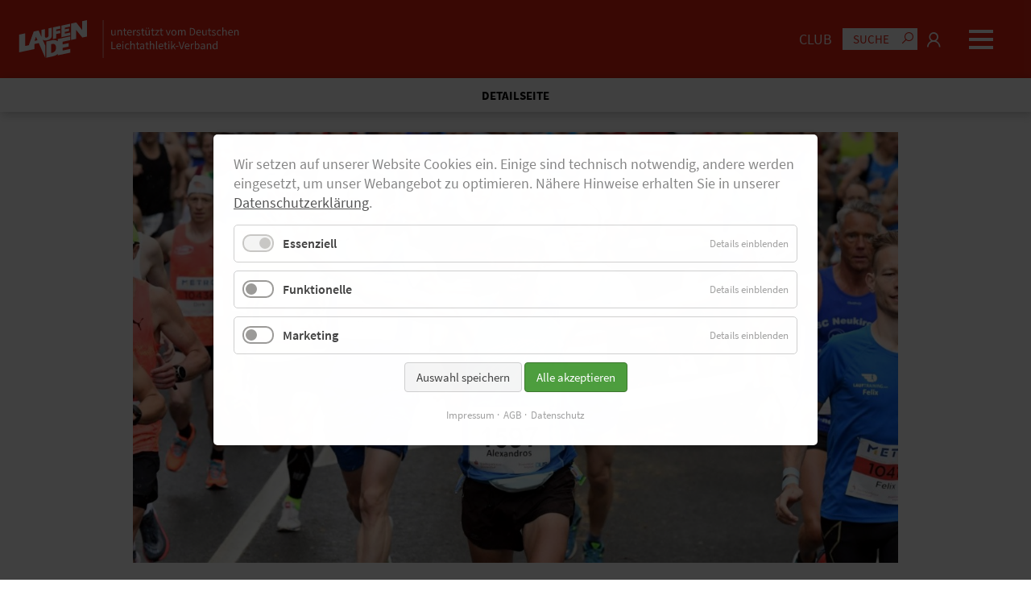

--- FILE ---
content_type: text/html; charset=utf-8
request_url: https://www.laufen.de/d/limit-erreicht-halbmarathon-beim-d%C3%BCsseldorf-marathon-ausgebucht
body_size: 13827
content:
<!DOCTYPE html>
<html lang="de">
<head>
<meta charset="utf-8">
<title>Limit erreicht: Halbmarathon beim Düsseldorf Marathon ausgebucht - Laufen.de</title>
<base href="https://www.laufen.de/">
<meta name="robots" content="index,follow">
<meta name="description" content="Nichts geht mehr. Die neue Halbmarathon-Distanz beim METRO Marathon Düsseldorf am 28. April ist knapp einen Monat vor der Veranstaltung mit 4.000 Teilnehmern ausgebucht. Inklusive der Marathon-Einzelstarter sowie der Staffeln erwartet der Veranstalter rund 20.000 Teilnehmer in der City.">
<meta name="generator" content="Contao Open Source CMS">
<meta name="viewport" content="width=device-width,initial-scale=1.0">
<meta property="og:type" content="article" /><meta property="og:image" content="https://www.laufen.de/files/laufen.de/content/images/005_fotos_honorarfrei/honorarfrei_events/2019_03_27_METRO Marathon Düsseldorf.jpg" /><meta property="og:title" content="Limit erreicht: Halbmarathon beim Düsseldorf Marathon ausgebucht" /><meta property="og:description" content="Nichts geht mehr. Die neue Halbmarathon-Distanz beim METRO Marathon Düsseldorf am 28. April ist knapp einen Monat vor der Veranstaltung mit 4.000 Teilnehmern ausgebucht. Inklusive der Marathon-Einzelstarter sowie der Staffeln erwartet der Veranstalter rund 20.000 Teilnehmer in der City." /><style>header,footer,nav,section,aside,main,article,figure,figcaption{display:block}body,div,h1,h2,h3,h4,h5,h6,p,blockquote,pre,code,ol,ul,li,dl,dt,dd,figure,table,th,td,form,fieldset,legend,input,textarea{margin:0;padding:0}table{border-spacing:0;border-collapse:collapse}caption,th,td{text-align:left;text-align:start;vertical-align:top}abbr,acronym{font-variant:normal;cursor:help}blockquote,q{quotes:none}fieldset,img,iframe{border:0}ul{list-style-type:none}sup{vertical-align:text-top}sub{vertical-align:text-bottom}del{text-decoration:line-through}ins{text-decoration:none}input,button,textarea,select{font-family:inherit;font-size:99%;font-weight:inherit}pre,code{font-family:Monaco,monospace}table{font-size:inherit}strong,caption,th{font-weight:700}.h1,h1{font-family:"Lora",Helvetica,sans-serif;font-family:"Lora",Helvetica,sans-serif;font-weight:700;font-style:inherit;letter-spacing:normal;text-transform:none;font-size:2rem;line-height:2.4rem;margin-bottom:12.5px;-ms-hyphens:auto;-moz-hyphens:auto;-webkit-hyphens:auto;hyphens:auto;hyphens:auto;word-wrap:break-word;word-wrap:break-word;white-space:normal;white-space:normal}.h2,h2{font-family:"Lora",Helvetica,sans-serif;font-family:"Lora",Helvetica,sans-serif;font-weight:700;font-style:inherit;letter-spacing:normal;text-transform:none;font-size:1.8rem;line-height:2.2rem;margin-bottom:12.5px;-ms-hyphens:auto;-moz-hyphens:auto;-webkit-hyphens:auto;hyphens:auto;hyphens:auto;word-wrap:break-word;word-wrap:break-word;white-space:normal;white-space:normal}.h3,h3{font-family:"Source Sans Pro",Helvetica,sans-serif;font-family:"Source Sans Pro",Helvetica,sans-serif;font-weight:700;font-style:inherit;letter-spacing:normal;text-transform:none;font-size:1.6rem;line-height:2rem;margin-bottom:12.5px;-ms-hyphens:auto;-moz-hyphens:auto;-webkit-hyphens:auto;hyphens:auto;hyphens:auto;word-wrap:break-word;word-wrap:break-word;white-space:normal;white-space:normal}.h4,h4{font-family:"Source Sans Pro",Helvetica,sans-serif;font-family:"Source Sans Pro",Helvetica,sans-serif;font-weight:400;font-style:inherit;letter-spacing:normal;text-transform:none;font-size:1.4rem;line-height:1.8rem;margin-bottom:12.5px;-ms-hyphens:auto;-moz-hyphens:auto;-webkit-hyphens:auto;hyphens:auto;hyphens:auto;word-wrap:break-word;word-wrap:break-word;white-space:normal;white-space:normal}.h5,h5{font-family:"Source Sans Pro",Helvetica,sans-serif;font-family:"Source Sans Pro",Helvetica,sans-serif;font-weight:700;font-style:inherit;letter-spacing:normal;text-transform:uppercase;font-size:1.25rem;line-height:1.75rem;margin-bottom:12.5px;-ms-hyphens:auto;-moz-hyphens:auto;-webkit-hyphens:auto;hyphens:auto;hyphens:auto;word-wrap:break-word;word-wrap:break-word;white-space:normal;white-space:normal}.h6,h6{font-family:"Source Sans Pro",Helvetica,sans-serif;font-family:"Source Sans Pro",Helvetica,sans-serif;font-weight:400;font-style:inherit;letter-spacing:normal;text-transform:none;font-size:22.2222px;line-height:22.2222px;margin-bottom:12.5px;-ms-hyphens:auto;-moz-hyphens:auto;-webkit-hyphens:auto;hyphens:auto;hyphens:auto;word-wrap:break-word;word-wrap:break-word;white-space:normal;white-space:normal}@media screen and (min-width:600px){.h1,h1{font-family:"Lora",Helvetica,sans-serif;font-size:2.5rem;line-height:2.9rem;margin-bottom:18.75px}.h2,h2{font-family:"Lora",Helvetica,sans-serif;font-size:1.8rem;line-height:2.2rem;margin-bottom:18.75px}.h3,h3{font-family:"Source Sans Pro",Helvetica,sans-serif;font-size:1.7rem;line-height:2.1rem;margin-bottom:18.75px}.h4,h4{font-family:"Source Sans Pro",Helvetica,sans-serif;font-size:1.4rem;line-height:1.8rem;margin-bottom:18.75px}.h5,h5{font-family:"Source Sans Pro",Helvetica,sans-serif;font-size:1.25rem;line-height:1.75rem;margin-bottom:18.75px}.h6,h6{font-family:"Source Sans Pro",Helvetica,sans-serif;font-size:22.2222px;line-height:22.2222px;margin-bottom:18.75px}}@media screen and (min-width:900px){.h1,h1{font-family:"Lora",Helvetica,sans-serif;font-size:3rem;line-height:3.4rem;margin-bottom:25px}.h2,h2{font-family:"Lora",Helvetica,sans-serif;font-size:2rem;line-height:2.4rem;margin-bottom:25px}.h3,h3{font-family:"Source Sans Pro",Helvetica,sans-serif;font-size:1.8rem;line-height:2.2rem;margin-bottom:25px}.h4,h4{font-family:"Source Sans Pro",Helvetica,sans-serif;font-size:1.4rem;line-height:1.8rem;margin-bottom:25px}.h5,h5{font-family:"Source Sans Pro",Helvetica,sans-serif;font-size:1.5rem;line-height:2rem;margin-bottom:25px}.h6,h6{font-family:"Source Sans Pro",Helvetica,sans-serif;font-size:22.2222px;line-height:22.2222px;margin-bottom:25px}}.normal,.text td,.text th,.text ul,.text ol,body,p{font-family:"Source Sans Pro",Helvetica,sans-serif;font-family:"Source Sans Pro",Helvetica,sans-serif;font-size:1.1rem;font-size:1rem;line-height:1.5rem;line-height:1.4rem;font-weight:400;font-style:inherit;letter-spacing:normal;text-transform:none;margin-bottom:12.5px}@media screen and (min-width:600px){.normal,.text td,.text th,.text ul,.text ol,body,p{font-family:"Source Sans Pro",Helvetica,sans-serif;font-size:1.1rem;line-height:1.5rem;margin-bottom:18.75px}}@media screen and (min-width:900px){.normal,.text td,.text th,.text ul,.text ol,body,p{font-family:"Source Sans Pro",Helvetica,sans-serif;font-size:1.1rem;line-height:1.5rem;margin-bottom:25px}}strong,b{font-weight:700}.btn,.btn-primary{display:inline-block;width:auto;box-sizing:border-box;padding:12.5px;font-weight:500;color:#fff;background-color:#e42313;text-decoration:none;border:1px solid #e42313;border-radius:5px;font-family:"Source Sans Pro",Helvetica,sans-serif;cursor:pointer}.btn:hover,.btn-primary:hover{color:#e42313;background-color:#fff;text-decoration:none;border:1px solid #e42313}.btn-secondary{display:inline-block;width:auto;box-sizing:border-box;padding:12.5px;font-weight:500;color:#e42313;background-color:#fff;text-decoration:none;border:1px solid #fff;border-radius:0;font-family:"Source Sans Pro",Helvetica,sans-serif;cursor:pointer}.btn-secondary:hover{color:#fff;background-color:#e42313;text-decoration:none;border:1px solid #fff}.padding_top_none{padding-top:0!important}.padding_bottom_none{padding-bottom:0!important}.margin_top_none{margin-top:0!important}.margin_top_small{margin-top:12.5px!important}.margin_top_medium{margin-top:37.5px!important}.margin_top_large{margin-top:75px!important}.margin_bottom_none{margin-bottom:0!important}.margin_bottom_small{margin-bottom:12.5px!important}.margin_bottom_medium{margin-bottom:75px!important}.margin_bottom_large{margin-bottom:75px!important}@media screen and (min-width:600px){.margin_top_small{margin-top:18.75px!important}.margin_top_medium{margin-top:56.25px!important}.margin_top_large{margin-top:112.5px!important}.margin_bottom_small{margin-bottom:18.75px!important}.margin_bottom_medium{margin-bottom:112.5px!important}.margin_bottom_large{margin-bottom:112.5px!important}}@media screen and (min-width:900px){.margin_top_small{margin-top:25px!important}.margin_top_medium{margin-top:75px!important}.margin_top_large{margin-top:150px!important}.margin_bottom_small{margin-bottom:25px!important}.margin_bottom_medium{margin-bottom:150px!important}.margin_bottom_large{margin-bottom:150px!important}}*[class*="ce_"] [class*=bg_] .wrap,*[class*="mod_"] [class*=bg_] .wrap{box-sizing:border-box;padding:25px!important}@media screen and (min-width:600px){*[class*="ce_"] [class*=bg_] .wrap,*[class*="mod_"] [class*=bg_] .wrap{padding:37.5px!important}}@media screen and (min-width:900px){*[class*="ce_"] [class*=bg_] .wrap,*[class*="mod_"] [class*=bg_] .wrap{padding:50px!important}}*[class*="ce_"] .bg_white .wrap,*[class*="mod_"] .bg_white .wrap{background-color:#fff;color:#000}*[class*="ce_"] .bg_grey .wrap,*[class*="mod_"] .bg_grey .wrap{color:#fff;background-color:#1e1e1e}*[class*="ce_"] .bg_lightgrey .wrap,*[class*="mod_"] .bg_lightgrey .wrap{color:#000;background-color:#d8d8d8}*[class*="ce_"] .bg_black .wrap,*[class*="mod_"] .bg_black .wrap{background-color:#000;color:#fff}*[class*="ce_"] .bg_primary .wrap,*[class*="mod_"] .bg_primary .wrap{background-color:#e42313;color:#fff}*[class*="ce_"] .bg_secondary .wrap,*[class*="mod_"] .bg_secondary .wrap{background-color:#fff;color:#e42313}*[class*="ce_"] .bg_success .wrap,*[class*="mod_"] .bg_success .wrap{background-color:#09ff00;color:#000}*[class*="ce_"] .bg_error .wrap,*[class*="mod_"] .bg_error .wrap{background-color:red;color:#000}.text_left{text-align:left}.text_center{text-align:center}.text_right{text-align:right}.text_justify{-ms-hyphens:auto;-moz-hyphens:auto;-webkit-hyphens:auto;hyphens:auto;text-align:justify}.text_small p{font-size:90%!important;line-height:120%!important}.headline,.subheadline{display:inline-block;-ms-flex-preferred-size:100%;flex-basis:100%;width:100%;max-width:100%;color:#000;box-sizing:border-box;word-wrap:break-word;overflow-wrap:break-word;-webkit-hyphens:auto;-moz-hyphens:auto;-ms-hyphens:auto;hyphens:auto}.headline:not(.noline),.subheadline:not(.noline){display:-ms-inline-flexbox;display:-webkit-inline-flex;display:inline-flex;-ms-flex-flow:row wrap;flex-flow:row wrap;-ms-flex-line-pack:center;align-content:center;-ms-flex-align:center;align-items:center}.headline:not(.noline):after,.subheadline:not(.noline):after{display:inline-block;content:" ";margin:12.5px;margin-right:0;height:3px;background-color:#000;-ms-flex-preferred-size:13%;flex-basis:13%;width:12%;max-width:100px;vertical-align:middle}.subheadline{font-size:50%;line-height:120%;color:#e42313;padding-bottom:0!important;text-transform:none}.subheadline:not(.noline):after{background-color:#e42313}.headline_primary .headline,.headline_primary .subheadline{color:#e42313!important}.text_primary{color:#e42313!important}.text_primary *{color:#e42313!important}.text_secondary{color:#fff!important}.text_secondary *{color:#fff!important}.text_white{color:#fff!important}.text_white *{color:#fff!important}.text_black{color:#000!important}.text_black *{color:#000!important}.video_container video,.video_container audio,.video_container iframe,.audio_container video,.audio_container audio,.audio_container iframe,.external_container video,.external_container audio,.external_container iframe{width:100%;height:auto;min-height:232px}.video_container .responsive,.audio_container .responsive,.external_container .responsive{position:relative;height:0;overflow:hidden;display:none!important}.video_container .responsive.show,.audio_container .responsive.show,.external_container .responsive.show{display:inline-block!important}.video_container .responsive iframe,.audio_container .responsive iframe,.external_container .responsive iframe{position:absolute;top:0;left:0;width:100%;height:100%}.video_container .responsive.ratio-169,.audio_container .responsive.ratio-169,.external_container .responsive.ratio-169{padding-bottom:56.25%}.video_container .responsive.ratio-1610,.audio_container .responsive.ratio-1610,.external_container .responsive.ratio-1610{padding-bottom:62.5%}.video_container .responsive.ratio-219,.audio_container .responsive.ratio-219,.external_container .responsive.ratio-219{padding-bottom:42.8571%}.video_container .responsive.ratio-43,.audio_container .responsive.ratio-43,.external_container .responsive.ratio-43{padding-bottom:75%}.video_container .responsive.ratio-32,.audio_container .responsive.ratio-32,.external_container .responsive.ratio-32{padding-bottom:66.6666%}.video_container .info,.audio_container .info,.external_container .info{display:none!important;position:relative;box-sizing:border-box;padding:12.5px;background-color:#d8d8d8;color:#000;z-index:99;font-size:inherit;line-height:120%;text-align:left;text-decoration:none!important}@media screen and (min-width:600px){.video_container .info,.audio_container .info,.external_container .info{padding:18.75px}}@media screen and (min-width:600px){.video_container .info,.audio_container .info,.external_container .info{padding:25px}}.video_container .info.show,.audio_container .info.show,.external_container .info.show{display:inline-block!important}.video_container .info .play,.audio_container .info .play,.external_container .info .play{display:inline-block;width:100%;text-align:center;margin-bottom:12.5px}.video_container:hover .play,.audio_container:hover .play,.external_container:hover .play{opacity:1}.text ul li,.text ol li{list-style-position:inside}.shadow1 .wrap,.shadow1 .btn .wrap,.shadow1 .btn-primary .wrap{-webkit-box-shadow:0 0 25px 0 rgb(0 0 0 / .15);-moz-box-shadow:0 0 25px 0 rgb(0 0 0 / .15);box-shadow:0 0 25px 0 rgb(0 0 0 / .15)}.shadow2 .wrap{-webkit-box-shadow:5px 5px 25px 0 rgb(0 0 0 / .25);-moz-box-shadow:5px 5px 25px 0 rgb(0 0 0 / .25);box-shadow:5px 5px 25px 0 rgb(0 0 0 / .25)}.full{-ms-flex-preferred-size:100%!important;flex-basis:100%!important;width:100%!important;max-width:100%!important;min-width:0;box-sizing:border-box!important;-ms-flex-item-align:start!important;align-self:flex-start!important}.one_half,.two_fourth{-ms-flex-preferred-size:50%;flex-basis:50%;width:50%;max-width:50%!important;min-width:0;box-sizing:border-box;-ms-flex-item-align:start;align-self:flex-start}.one_third,.two_sixth{-ms-flex-preferred-size:33.3333%;flex-basis:33.3333%;width:33.3333%;max-width:33.3333%!important;min-width:0;box-sizing:border-box;-ms-flex-item-align:start;align-self:flex-start}.two_third{-ms-flex-preferred-size:66.6666%;flex-basis:66.6666%;width:66.6666%;max-width:66.6666%!important;min-width:0;box-sizing:border-box;-ms-flex-item-align:start;align-self:flex-start}.one_fourth{-ms-flex-preferred-size:25%;flex-basis:25%;width:25%;max-width:25%!important;min-width:0;box-sizing:border-box;-ms-flex-item-align:start;align-self:flex-start}.three_fourth{-ms-flex-preferred-size:75%;flex-basis:75%;width:75%;max-width:75%!important;min-width:0;box-sizing:border-box;-ms-flex-item-align:start;align-self:flex-start}.one_fifth{-ms-flex-preferred-size:20%;flex-basis:20%;width:20%;max-width:20%!important;min-width:0;box-sizing:border-box;-ms-flex-item-align:start;align-self:flex-start}.two_fifth{-ms-flex-preferred-size:40%;flex-basis:40%;width:40%;max-width:40%!important;min-width:0;box-sizing:border-box;-ms-flex-item-align:start;align-self:flex-start}.three_fifth{-ms-flex-preferred-size:60%;flex-basis:60%;width:60%;max-width:60%!important;min-width:0;box-sizing:border-box;-ms-flex-item-align:start;align-self:flex-start}.four_fifth{-ms-flex-preferred-size:80%;flex-basis:80%;width:80%;max-width:80%!important;min-width:0;box-sizing:border-box;-ms-flex-item-align:start;align-self:flex-start}.one_sixth{-ms-flex-preferred-size:16.6666%;flex-basis:16.6666%;width:16.6666%;max-width:16.6666%!important;min-width:0;box-sizing:border-box;-ms-flex-item-align:start;align-self:flex-start}.sameheight{-ms-flex-item-align:stretch;align-self:stretch}.sameheight.align-center{-ms-flex-item-align:center;align-self:center}.valign_flex-end{-ms-flex-line-pack:end;align-content:flex-end}.valign_center{-ms-flex-line-pack:center;align-content:center}@media screen and (max-width:899px){.one_third,.two_sixth,.two_third,.one_fourth,.three_fourth,.one_sixth{-ms-flex-preferred-size:50%!important;flex-basis:50%!important;width:50%!important;max-width:50%!important;min-width:0;box-sizing:border-box!important;-ms-flex-item-align:start!important;align-self:flex-start!important}.one_fifth,.two_fifth,.three_fifth,.four_fifth{-ms-flex-preferred-size:100%!important;flex-basis:100%!important;width:100%!important;max-width:100%!important;min-width:0;box-sizing:border-box!important;-ms-flex-item-align:start!important;align-self:flex-start!important}.ce_spacer.one_third,.ce_spacer.two_sixth,.ce_spacer.two_third,.ce_spacer.one_fourth,.ce_spacer.three_fourth{display:none!important}body .full_tablet{-ms-flex-preferred-size:100%!important;flex-basis:100%!important;width:100%!important;max-width:100%!important;min-width:0;box-sizing:border-box!important;-ms-flex-item-align:start!important;align-self:flex-start!important}body .one_half_tablet,body .two_fourth_tablet{-ms-flex-preferred-size:50%!important;flex-basis:50%!important;width:50%!important;max-width:50%!important;min-width:0;box-sizing:border-box!important;-ms-flex-item-align:start!important;align-self:flex-start!important}body .one_third_tablet{-ms-flex-preferred-size:33.3333%!important;flex-basis:33.3333%!important;width:33.3333%!important;max-width:33.3333%!important;min-width:0;box-sizing:border-box!important;-ms-flex-item-align:start!important;align-self:flex-start!important}body .two_third_tablet{-ms-flex-preferred-size:66.6666%!important;flex-basis:66.6666%!important;width:66.6666%!important;max-width:66.6666%!important;min-width:0;box-sizing:border-box!important;-ms-flex-item-align:start!important;align-self:flex-start!important}body .one_fourth_tablet{-ms-flex-preferred-size:25%!important;flex-basis:25%!important;width:25%!important;max-width:25%!important;min-width:0;box-sizing:border-box!important;-ms-flex-item-align:start!important;align-self:flex-start!important}body .three_fourth_tablet{-ms-flex-preferred-size:75%!important;flex-basis:75%!important;width:75%!important;max-width:75%!important;min-width:0;box-sizing:border-box!important;-ms-flex-item-align:start!important;align-self:flex-start!important}}@media screen and (max-width:599px){.one_half,.two_fourth,.one_third,.two_sixth,.two_third,.one_fourth,.three_fourth{-ms-flex-preferred-size:100%!important;flex-basis:100%!important;width:100%!important;max-width:100%!important;min-width:0;box-sizing:border-box!important;-ms-flex-item-align:start!important;align-self:flex-start!important}.ce_spacer{display:none!important}body .full_mobile{-ms-flex-preferred-size:100%!important;flex-basis:100%!important;width:100%!important;max-width:100%!important;min-width:0;box-sizing:border-box!important;-ms-flex-item-align:start!important;align-self:flex-start!important}body .one_half_mobile{-ms-flex-preferred-size:50%!important;flex-basis:50%!important;width:50%!important;max-width:50%!important;min-width:0;box-sizing:border-box!important;-ms-flex-item-align:start!important;align-self:flex-start!important}body .one_third_mobile{-ms-flex-preferred-size:33.3333%!important;flex-basis:33.3333%!important;width:33.3333%!important;max-width:33.3333%!important;min-width:0;box-sizing:border-box!important;-ms-flex-item-align:start!important;align-self:flex-start!important}body .two_third_mobile{-ms-flex-preferred-size:66.6666%!important;flex-basis:66.6666%!important;width:66.6666%!important;max-width:66.6666%!important;min-width:0;box-sizing:border-box!important;-ms-flex-item-align:start!important;align-self:flex-start!important}}.invisible{display:none}html,body{background-color:#fff;color:#555;width:100%;height:100%;min-height:100%;padding:0;margin:0}body.noscroll{position:fixed;height:100%;overflow:hidden;-webkit-overflow-scrolling:auto}a{color:#555;text-decoration:underline;-webkit-transition:all .5s ease;transition:all .5s ease}a:hover{color:#000;text-decoration:underline}a:active{color:#000;text-decoration:underline}#wrapper{width:100%;min-height:100%;display:-ms-flexbox;display:-webkit-flex;display:flex;-ms-flex-flow:column;flex-flow:column;-ms-flex-pack:start;justify-content:flex-start;-ms-flex-align:stretch;align-items:stretch;-ms-flex-line-pack:stretch;align-content:stretch}_:-ms-fullscreen,:root #wrapper{display:inline-block}#header,#slideshow,#container,#bottom,#footer{display:inline-block}#header,#slideshow,#bottom,#footer{display:inline-block;min-width:1px;width:100%;max-width:100%;-ms-flex-preferred-size:auto;flex-basis:auto;text-align:center}#header .inside,#slideshow .inside,#bottom .inside,#footer .inside{display:-ms-inline-flexbox;display:-webkit-inline-flex;display:inline-flex;-ms-flex-flow:row wrap;flex-flow:row wrap;width:100%;height:auto;margin:0 auto;text-align:left}#header{background-color:#e42313;-ms-flex-item-align:start;align-self:flex-start}#header .inside{width:100%;max-width:1260px;height:auto}#header .inside a{color:#fff}#header .inside a:hover{color:#fff}#header .inside a.active,#header .inside a:active{color:#fff}#header.sticky{position:fixed;z-index:99;top:0;left:0;right:0;background-color:#e42313;-webkit-box-shadow:0 0 10px 0 rgb(0 0 0 / .5);-moz-box-shadow:0 0 10px 0 rgb(0 0 0 / .5);box-shadow:0 0 10px 0 rgb(0 0 0 / .5)}#container{-ms-flex:1;flex:1;-ms-flex-preferred-size:100%;flex-basis:100%;-ms-flex-negative:1;flex-shrink:1;-ms-flex-positive:2;flex-grow:2;-ms-flex-item-align:stretch;align-self:stretch;-ms-flex-pack:center;justify-content:center;min-width:1px;width:100%;max-width:100%;height:auto;margin:0 auto;margin-top:0;margin-bottom:0;padding:0;padding-top:0;padding-bottom:0}@media screen and (min-width:600px){#container{margin:0 auto;margin-top:0;margin-bottom:0;padding:0;padding-top:0;padding-bottom:0}}@media screen and (min-width:900px){#container{margin:0 auto;margin-top:0;margin-bottom:0;padding:0;padding-top:0;padding-bottom:0}}#main{display:inline-block;width:100%;max-width:100%;height:auto}#main .inside{display:inline-block;width:100%;max-width:100%;height:auto;line-height:0}#footer{background-color:#222;-ms-flex-item-align:end;align-self:flex-end}#footer .inside{display:-ms-inline-flexbox;display:-webkit-inline-flex;display:inline-flex;-ms-flex-flow:row wrap;flex-flow:row wrap;width:100%;max-width:1260px;overflow:hidden;padding-left:12.5px;padding-right:12.5px;padding-top:25px;padding-bottom:25px;box-sizing:border-box;font-size:90%;color:#fff}@media screen and (min-width:600px){#footer .inside{padding-left:18.75px}}@media screen and (min-width:600px){#footer .inside{padding-left:25px}}@media screen and (min-width:600px){#footer .inside{padding-right:18.75px}}@media screen and (min-width:600px){#footer .inside{padding-right:25px}}@media screen and (min-width:600px){#footer .inside{padding-top:37.5px}}@media screen and (min-width:600px){#footer .inside{padding-top:50px}}@media screen and (min-width:600px){#footer .inside{padding-bottom:37.5px}}@media screen and (min-width:600px){#footer .inside{padding-bottom:50px}}#footer .inside strong{color:#fff}#footer .inside a{color:#fff;text-decoration:none}#footer .inside a:hover{color:#fff;text-decoration:underline}#footer .inside a.active,#footer .inside a:active{color:#fff;text-decoration:underline}#footer .inside .sitemap,#footer .inside .social{-ms-flex-item-align:center;align-self:center}#footer .inside .sitemap li,#footer .inside .social li{width:auto}#footer .inside .sitemap li{text-align:center}#footer .inside .social{text-align:center}.image_container,.video_container,.audio_container,.external_container{position:relative;line-height:0;width:auto;max-width:100%;height:auto}.image_container picture,.image_container img,.video_container picture,.video_container img,.audio_container picture,.audio_container img,.external_container picture,.external_container img{display:inline-block;width:100%;max-width:100%;height:auto}.image_container .caption,.video_container .caption,.audio_container .caption,.external_container .caption{position:absolute;bottom:0;right:0;display:inline-block;width:auto;max-width:100%;font-family:"Source Sans Pro",Helvetica,sans-serif;font-size:.75rem;line-height:1.05rem;font-weight:400;background-color:#fff;color:#555;padding:3.125px;text-align:center}@media screen and (min-width:600px){.image_container .caption,.video_container .caption,.audio_container .caption,.external_container .caption{padding:4.6875px}}@media screen and (min-width:600px){.image_container .caption,.video_container .caption,.audio_container .caption,.external_container .caption{padding:6.25px}}.image_container .switch,.video_container .switch,.audio_container .switch,.external_container .switch{position:relative;display:inline-block;width:60px;height:34px}.image_container .switch input,.video_container .switch input,.audio_container .switch input,.external_container .switch input{opacity:0;width:0;height:0}.image_container .slider,.video_container .slider,.audio_container .slider,.external_container .slider{position:absolute;cursor:pointer;top:0;left:0;right:0;bottom:0;background-color:#fff;-webkit-transition:.4s;transition:.4s;border-radius:34px}.image_container .slider:before,.video_container .slider:before,.audio_container .slider:before,.external_container .slider:before{position:absolute;content:"";height:26px;width:26px;left:4px;bottom:4px;background-color:#999;-webkit-transition:.4s;transition:.4s;border-radius:50%}.image_container input:checked+.slider,.video_container input:checked+.slider,.audio_container input:checked+.slider,.external_container input:checked+.slider{background-color:#2196f3}.image_container input:focus+.slider,.video_container input:focus+.slider,.audio_container input:focus+.slider,.external_container input:focus+.slider{box-shadow:0 0 1px #2196f3}.image_container input:checked+.slider:before,.video_container input:checked+.slider:before,.audio_container input:checked+.slider:before,.external_container input:checked+.slider:before{-webkit-transform:translateX(26px);-ms-transform:translateX(26px);transform:translateX(26px)}#totop{-ms-flex-pack:right;-ms-flex-pack:end;justify-content:right;justify-content:flex-end;display:-ms-inline-flexbox;display:-webkit-inline-flex;display:inline-flex;-ms-flex-flow:row wrap;flex-flow:row wrap;-ms-flex-align:center;align-items:center;text-decoration:none!important}#totop i,#totop em,#totop span{display:inline-block;width:auto}#totop i,#totop em{font-size:200%;line-height:100%;background-color:#fff0;color:#fff!important;border:1px solid #fff;text-align:center;padding:6.25px;text-decoration:none!important}#totop span{margin-left:12.5px}#totop:hover i,#totop:hover em{background-color:#fff!important;color:#e42313!important;border:1px solid #fff!important;text-decoration:none!important}#totop:hover i:before,#totop:hover em:before{text-decoration:none!important}#totop.fixed{position:fixed;z-index:99;width:auto!important;-ms-flex-preferred-size:auto!important;flex-basis:auto!important;bottom:12.5px;right:12.5px}#totop.fixed i,#totop.fixed em{color:#fff!important;border:1px solid #fff!important}#totop.fixed i:hover,#totop.fixed em:hover{background-color:#e42313!important;color:#fff!important}#totop.fixed span{display:none!important}.lazyload,.lazyloading{opacity:0}.lazyloaded{opacity:1;-webkit-transition:opacity 300ms;transition:opacity 300ms}.isfullscreen .content{height:100%}.isfullscreen *[class*="ce_"],.isfullscreen *[class*="mod_"]{-ms-flex-item-align:center;align-self:center}.quicknavi_combi{display:inline-block;width:100%;max-width:100%;box-sizing:border-box;background-color:#fff;box-shadow:2px 2px 12.5px 0 rgb(0 0 0 / .25);text-align:center;overflow-x:hidden;position:relative;margin-bottom:12.5px}@media screen and (min-width:600px){.quicknavi_combi{margin-bottom:18.75px}}@media screen and (min-width:600px){.quicknavi_combi{margin-bottom:25px}}.quicknavi_combi .breadcrump{padding:6.25px;color:#000;font-size:85%;line-height:120%;font-weight:700}@media screen and (min-width:600px){.quicknavi_combi .breadcrump{padding:9.375px}}@media screen and (min-width:600px){.quicknavi_combi .breadcrump{padding:12.5px}}.noscroll .quicknavi_combi{box-shadow:none!important}.quicknavi{display:inline-block;width:100%;max-width:100%;text-align:center;margin-bottom:0!important;box-sizing:border-box;overflow:hidden}.quicknavi button{display:none!important}.quicknavi .content{position:relative;z-index:2;display:-ms-inline-flexbox;display:-webkit-inline-flex;display:inline-flex;-ms-flex-flow:row wrap;flex-flow:row wrap;-ms-flex-align:stretch;align-items:stretch;-ms-flex-line-pack:stretch;align-content:stretch;-ms-flex-pack:stretch;justify-content:stretch;width:100%;max-width:1360px;padding:0;margin:0 auto;text-align:left;overflow:hidden}.quicknavi .content:before,.quicknavi .content:after{position:absolute;top:50%;margin-top:-5px;width:40px;vertical-align:middle;line-height:100%}.quicknavi .content:before{display:none;left:0;content:"<";padding-left:12.5px;background:#fff;background:-moz-linear-gradient(90deg,white 50%,#fff0 100%);background:-webkit-linear-gradient(90deg,white 50%,#fff0 100%);background:linear-gradient(90deg,white 50%,#fff0 100%);-webkit-filter:progid:DXImageTransform.Microsoft.gradient(startColorstr="#ffffff",endColorstr="#ffffff",GradientType=1);filter:progid:DXImageTransform.Microsoft.gradient(startColorstr="#ffffff",endColorstr="#ffffff",GradientType=1)}.quicknavi .content:after{right:0;content:">";padding-right:12.5px;text-align:right;background:#fff;background:-moz-linear-gradient(90deg,#fff0 0%,white 50%);background:-webkit-linear-gradient(90deg,#fff0 0%,white 50%);background:linear-gradient(90deg,#fff0 0%,white 50%);-webkit-filter:progid:DXImageTransform.Microsoft.gradient(startColorstr="#ffffff",endColorstr="#ffffff",GradientType=1);filter:progid:DXImageTransform.Microsoft.gradient(startColorstr="#ffffff",endColorstr="#ffffff",GradientType=1)}.quicknavi .content.scrolled:before{display:block}.quicknavi ul{width:auto;padding:6.25px;box-sizing:border-box;box-sizing:border-box;display:-ms-inline-flexbox;display:-webkit-inline-flex;display:inline-flex;-ms-flex-flow:row nowrap;flex-flow:row nowrap;-ms-flex-pack:space-evenly;justify-content:space-evenly}@media screen and (min-width:600px){.quicknavi ul{padding:9.375px}}@media screen and (min-width:600px){.quicknavi ul{padding:12.5px}}.quicknavi ul li{box-sizing:border-box;-ms-flex-preferred-size:auto;flex-basis:auto;text-align:left;padding:0}.quicknavi ul li a{padding-right:6.25px;padding-left:6.25px;color:#000;font-size:75%;font-size:2.8vw;line-height:120%;line-height:3vw;white-space:nowrap;text-decoration:none;font-weight:700}@media screen and (min-width:600px){.quicknavi ul li a{padding-right:9.375px}}@media screen and (min-width:600px){.quicknavi ul li a{padding-right:12.5px}}@media screen and (min-width:600px){.quicknavi ul li a{padding-left:9.375px}}@media screen and (min-width:600px){.quicknavi ul li a{padding-left:12.5px}}.quicknavi ul li a.last{padding-right:0!important}.quicknavi ul li a:hover{color:#e42313;text-decoration:underline}.quicknavi ul li.last a{padding-right:0;border-right:hidden}.quicknavi.highlight{margin-bottom:0}.quicknavi.highlight .content{-ms-flex-pack:center;justify-content:center}.quicknavi.highlight .content:before,.quicknavi.highlight .content:after{display:none}.quicknavi.highlight ul{-ms-flex-item-align:center;align-self:center;width:auto;max-width:1360px;-ms-flex-flow:row nowrap;flex-flow:row nowrap;-ms-flex-pack:justify;justify-content:space-between;border-bottom:1px solid #ccc}.quicknavi.highlight ul li{padding-right:0;text-align:left}.quicknavi.highlight ul li a{padding:0;padding-left:6.25px;padding-right:6.25px;color:#e42313;border:hidden;font-weight:700;text-transform:uppercase;text-decoration:none}@media screen and (min-width:600px){.quicknavi.highlight ul li a{padding-left:9.375px}}@media screen and (min-width:600px){.quicknavi.highlight ul li a{padding-left:12.5px}}@media screen and (min-width:600px){.quicknavi.highlight ul li a{padding-right:9.375px}}@media screen and (min-width:600px){.quicknavi.highlight ul li a{padding-right:12.5px}}.quicknavi.highlight ul li a:hover{text-decoration:underline}@media screen and (min-width:600px){.quicknavi .content:before,.quicknavi .content:after{margin-top:-8px}.quicknavi ul li{-ms-flex-preferred-size:25%;flex-basis:25%}.quicknavi ul li a{font-size:85%;line-height:120%}.quicknavi.highlight ul li{-ms-flex-preferred-size:25%;flex-basis:25%}}@media screen and (min-width:900px){.quicknavi ul li{-ms-flex-preferred-size:25%;flex-basis:25%}.quicknavi.highlight ul li{-ms-flex-preferred-size:25%;flex-basis:25%}}.ce_headerimage{margin-left:0!important;margin-right:0!important;padding-left:0!important;padding-right:0!important}#footer .meta{margin-top:12.5px}#footer .meta .level_1{width:100%;display:-ms-inline-flexbox;display:-webkit-inline-flex;display:inline-flex;-ms-flex-flow:row wrap;flex-flow:row wrap;-ms-flex-align:center;align-items:center;-ms-flex-pack:center;justify-content:center}#footer .meta .level_1 li a{text-transform:uppercase}#footer .sitemap{width:100%;max-width:100%;display:-ms-inline-flexbox;display:-webkit-inline-flex;display:inline-flex;-ms-flex-flow:row wrap;flex-flow:row wrap}#footer .sitemap .level_1{width:100%;display:-ms-inline-flexbox;display:-webkit-inline-flex;display:inline-flex;-ms-flex-flow:row wrap;flex-flow:row wrap;-ms-flex-align:center;align-items:center;-ms-flex-pack:center;justify-content:center}#footer .sitemap .level_1 li{-ms-flex-preferred-size:100%;flex-basis:100%;box-sizing:border-box}#footer .sitemap .level_1 li a{display:inline-block;padding-left:6.25px;padding-right:6.25px}@media screen and (min-width:600px){#footer .sitemap .level_1 li a{padding-left:9.375px}}@media screen and (min-width:600px){#footer .sitemap .level_1 li a{padding-left:12.5px}}@media screen and (min-width:600px){#footer .sitemap .level_1 li a{padding-right:9.375px}}@media screen and (min-width:600px){#footer .sitemap .level_1 li a{padding-right:12.5px}}@media screen and (min-width:600px){#footer .sitemap .level_1 li{-ms-flex-preferred-size:50%;flex-basis:50%}}@media screen and (min-width:900px){#footer .sitemap .level_1 li{-ms-flex-preferred-size:33.3333%;flex-basis:33.3333%}}h1 .headline,h2 .headline{font-family:"Lora",Helvetica,sans-serif;font-weight:700}.subheadline{font-family:"Source Sans Pro",Helvetica,sans-serif!important;font-weight:700}.ce_info .wrap{font-size:90%!important}.pagination{display:inline-block;width:100%;padding:12.5px;box-sizing:border-box}@media screen and (min-width:600px){.pagination{padding:18.75px}}@media screen and (min-width:600px){.pagination{padding:25px}}.pagination p{margin-bottom:0}.pagination ul{display:-ms-inline-flexbox;display:-webkit-inline-flex;display:inline-flex;-ms-flex-flow:row wrap;flex-flow:row wrap;width:100%;max-width:100%}.pagination ul li{padding-right:6.25px}@media screen and (min-width:600px){.pagination ul li{padding-right:9.375px}}@media screen and (min-width:600px){.pagination ul li{padding-right:12.5px}}.pagination ul li.last{padding-right:0!important}@media screen and (min-width:900px){.ce_headerimage{padding-left:25px!important;padding-right:25px!important}}.mod_article{position:relative;display:inline-block;box-sizing:border-box;width:100%;max-width:100%;margin:0 auto;margin-top:0;margin-bottom:75px;padding:0;padding-top:0;padding-bottom:0;text-align:center}.mod_article .background{position:absolute;top:0;left:0;right:0;bottom:0;height:100%;width:100%;background-color:#fff0;z-index:1}.mod_article .background picture{position:absolute;top:0;right:0;left:0;bottom:0;width:100%;height:100%;overflow:hidden}.mod_article .background picture img{position:absolute;top:0;right:0;left:0;bottom:0;width:100%;height:auto;object-fit:cover}.mod_article .background.cover picture img{object-fit:cover;object-position:50% 50%;height:100%}.mod_article .background.parallax{overflow:hidden}.mod_article .background.parallax picture{display:inline-block;width:100%;position:relative}.mod_article .background.parallax picture img{display:inline-block;width:100%;position:relative;top:auto;right:auto;left:auto;bottom:auto;object-fit:none}.mod_article .content{position:relative;z-index:2;display:-ms-inline-flexbox;display:-webkit-inline-flex;display:inline-flex;-ms-flex-flow:row wrap;flex-flow:row wrap;-ms-flex-align:stretch;align-items:stretch;-ms-flex-line-pack:stretch;align-content:stretch;-ms-flex-pack:stretch;justify-content:stretch;width:100%;max-width:1160px;padding:0;margin:0 auto;text-align:left}.mod_article .content article{display:-ms-inline-flexbox;display:-webkit-inline-flex;display:inline-flex;-ms-flex-flow:row wrap;flex-flow:row wrap;-ms-flex-align:stretch;align-items:stretch;-ms-flex-line-pack:stretch;align-content:stretch;-ms-flex-pack:stretch;justify-content:stretch;width:100%;max-width:100%;margin:0;padding:0;text-align:center;background-color:#fff}.mod_article *[class*="ce_"],.mod_article *[class*="mod_"]{display:-ms-inline-flexbox;display:-webkit-inline-flex;display:inline-flex;-ms-flex-flow:row wrap;flex-flow:row wrap;text-align:left;width:100%;max-width:100%;box-sizing:border-box;margin:25px auto;margin-top:0;margin-bottom:25px;padding:12.5px;padding-top:0;padding-bottom:0}.mod_article *[class*="ce_"] .wrap,.mod_article *[class*="mod_"] .wrap{display:inline-block;width:100%;font-family:"Source Sans Pro",Helvetica,sans-serif;font-size:1.1rem;line-height:1.5rem;font-weight:400;font-style:inherit;letter-spacing:normal;text-transform:none}.mod_article *[class*="ce_"] .wrap *:last-child,.mod_article *[class*="ce_"] .wrap .last,.mod_article *[class*="mod_"] .wrap *:last-child,.mod_article *[class*="mod_"] .wrap .last{margin-bottom:0}.mod_article *[class*="ce_"]:last-child,.mod_article *[class*="ce_"].last,.mod_article *[class*="mod_"]:last-child,.mod_article *[class*="mod_"].last{margin-bottom:0}.mod_article.full .content{max-width:100%;overflow:hidden}.mod_article.full_nopad .content{max-width:100%}.mod_article.full_nopad .content *[class*="ce_"],.mod_article.full_nopad .content *[class*="mod_"]{margin-left:0!important;margin-right:0!important;padding-left:0!important;padding-right:0!important}.mod_article[class*=bg_]{padding-top:25px!important;padding-bottom:25px!important;margin-bottom:0px!important}.mod_article.bg_white{background-color:#fff;color:#000}.mod_article.bg_grey{color:#fff;background-color:#1e1e1e}.mod_article.bg_grey a,.mod_article.bg_grey a:hover{color:#fff!important}.mod_article.bg_lightgrey{color:#000;background-color:#d8d8d8}.mod_article.bg_lightgrey a,.mod_article.bg_lightgrey a:hover{color:#000!important}.mod_article.bg_black{background-color:#000;color:#fff}.mod_article.bg_black a,.mod_article.bg_black a:hover{color:#e42313!important;text-decoration:none}.mod_article.bg_primary{background-color:#e42313;color:#fff}.mod_article.bg_secondary{background-color:#fff;color:#e42313}.mod_article.bg_success{background-color:#09ff00;color:#000}.mod_article.bg_error{background-color:red;color:#000}@media screen and (min-width:600px){.mod_article{margin:0 auto;margin-top:0;margin-bottom:112.5px;padding:0;padding-top:0;padding-bottom:0}.mod_article *[class*="ce_"],.mod_article *[class*="mod_"]{margin:37.5px auto;margin-top:0;margin-bottom:37.5px;padding:18.75px;padding-top:0;padding-bottom:0}.mod_article[class*=bg_]{padding-top:37.5px!important;padding-bottom:25px!important}}@media screen and (min-width:900px){.mod_article{margin:0 auto;margin-top:0;margin-bottom:150px;padding:0;padding-top:0;padding-bottom:0}.mod_article *[class*="ce_"],.mod_article *[class*="mod_"]{margin:50px auto;margin-top:0;margin-bottom:50px;padding:25px;padding-top:0;padding-bottom:0}.mod_article[class*=bg_]{padding-top:50px!important;padding-bottom:50px!important}.mod_article.reduced .content{max-width:1000px}}@font-face{font-family:"Lora";font-style:normal;font-weight:400;font-display:swap;src:url(/bundles/goodwillruncontaobase/fonts/lora/lora-v16-latin-regular.eot);src:local(""),url("/bundles/goodwillruncontaobase/fonts/lora/lora-v16-latin-regular.eot?#iefix") format("embedded-opentype"),url(/bundles/goodwillruncontaobase/fonts/lora/lora-v16-latin-regular.woff2) format("woff2"),url(/bundles/goodwillruncontaobase/fonts/lora/lora-v16-latin-regular.woff) format("woff"),url(/bundles/goodwillruncontaobase/fonts/lora/lora-v16-latin-regular.ttf) format("truetype"),url("/bundles/goodwillruncontaobase/fonts/lora/lora-v16-latin-regular.svg#Lora") format("svg")}@font-face{font-family:"Lora";font-style:normal;font-weight:500;font-display:swap;src:url(/bundles/goodwillruncontaobase/fonts/lora/lora-v16-latin-500.eot);src:local(""),url("/bundles/goodwillruncontaobase/fonts/lora/lora-v16-latin-500.eot?#iefix") format("embedded-opentype"),url(/bundles/goodwillruncontaobase/fonts/lora/lora-v16-latin-500.woff2) format("woff2"),url(/bundles/goodwillruncontaobase/fonts/lora/lora-v16-latin-500.woff) format("woff"),url(/bundles/goodwillruncontaobase/fonts/lora/lora-v16-latin-500.ttf) format("truetype"),url("/bundles/goodwillruncontaobase/fonts/lora/lora-v16-latin-500.svg#Lora") format("svg")}@font-face{font-family:"Lora";font-style:normal;font-weight:600;font-display:swap;src:url(/bundles/goodwillruncontaobase/fonts/lora/lora-v16-latin-600.eot);src:local(""),url("/bundles/goodwillruncontaobase/fonts/lora/lora-v16-latin-600.eot?#iefix") format("embedded-opentype"),url(/bundles/goodwillruncontaobase/fonts/lora/lora-v16-latin-600.woff2) format("woff2"),url(/bundles/goodwillruncontaobase/fonts/lora/lora-v16-latin-600.woff) format("woff"),url(/bundles/goodwillruncontaobase/fonts/lora/lora-v16-latin-600.ttf) format("truetype"),url("/bundles/goodwillruncontaobase/fonts/lora/lora-v16-latin-600.svg#Lora") format("svg")}@font-face{font-family:"Lora";font-style:normal;font-weight:700;font-display:swap;src:url(/bundles/goodwillruncontaobase/fonts/lora/lora-v16-latin-700.eot);src:local(""),url("/bundles/goodwillruncontaobase/fonts/lora/lora-v16-latin-700.eot?#iefix") format("embedded-opentype"),url(/bundles/goodwillruncontaobase/fonts/lora/lora-v16-latin-700.woff2) format("woff2"),url(/bundles/goodwillruncontaobase/fonts/lora/lora-v16-latin-700.woff) format("woff"),url(/bundles/goodwillruncontaobase/fonts/lora/lora-v16-latin-700.ttf) format("truetype"),url("/bundles/goodwillruncontaobase/fonts/lora/lora-v16-latin-700.svg#Lora") format("svg")}@font-face{font-family:"Lora";font-style:italic;font-weight:400;font-display:swap;src:url(/bundles/goodwillruncontaobase/fonts/lora/lora-v16-latin-italic.eot);src:local(""),url("/bundles/goodwillruncontaobase/fonts/lora/lora-v16-latin-italic.eot?#iefix") format("embedded-opentype"),url(/bundles/goodwillruncontaobase/fonts/lora/lora-v16-latin-italic.woff2) format("woff2"),url(/bundles/goodwillruncontaobase/fonts/lora/lora-v16-latin-italic.woff) format("woff"),url(/bundles/goodwillruncontaobase/fonts/lora/lora-v16-latin-italic.ttf) format("truetype"),url("/bundles/goodwillruncontaobase/fonts/lora/lora-v16-latin-italic.svg#Lora") format("svg")}@font-face{font-family:"Lora";font-style:italic;font-weight:500;font-display:swap;src:url(/bundles/goodwillruncontaobase/fonts/lora/lora-v16-latin-500italic.eot);src:local(""),url("/bundles/goodwillruncontaobase/fonts/lora/lora-v16-latin-500italic.eot?#iefix") format("embedded-opentype"),url(/bundles/goodwillruncontaobase/fonts/lora/lora-v16-latin-500italic.woff2) format("woff2"),url(/bundles/goodwillruncontaobase/fonts/lora/lora-v16-latin-500italic.woff) format("woff"),url(/bundles/goodwillruncontaobase/fonts/lora/lora-v16-latin-500italic.ttf) format("truetype"),url("/bundles/goodwillruncontaobase/fonts/lora/lora-v16-latin-500italic.svg#Lora") format("svg")}@font-face{font-family:"Lora";font-style:italic;font-weight:600;font-display:swap;src:url(/bundles/goodwillruncontaobase/fonts/lora/lora-v16-latin-600italic.eot);src:local(""),url("/bundles/goodwillruncontaobase/fonts/lora/lora-v16-latin-600italic.eot?#iefix") format("embedded-opentype"),url(/bundles/goodwillruncontaobase/fonts/lora/lora-v16-latin-600italic.woff2) format("woff2"),url(/bundles/goodwillruncontaobase/fonts/lora/lora-v16-latin-600italic.woff) format("woff"),url(/bundles/goodwillruncontaobase/fonts/lora/lora-v16-latin-600italic.ttf) format("truetype"),url("/bundles/goodwillruncontaobase/fonts/lora/lora-v16-latin-600italic.svg#Lora") format("svg")}@font-face{font-family:"Lora";font-style:italic;font-weight:700;font-display:swap;src:url(/bundles/goodwillruncontaobase/fonts/lora/lora-v16-latin-700italic.eot);src:local(""),url("/bundles/goodwillruncontaobase/fonts/lora/lora-v16-latin-700italic.eot?#iefix") format("embedded-opentype"),url(/bundles/goodwillruncontaobase/fonts/lora/lora-v16-latin-700italic.woff2) format("woff2"),url(/bundles/goodwillruncontaobase/fonts/lora/lora-v16-latin-700italic.woff) format("woff"),url(/bundles/goodwillruncontaobase/fonts/lora/lora-v16-latin-700italic.ttf) format("truetype"),url("/bundles/goodwillruncontaobase/fonts/lora/lora-v16-latin-700italic.svg#Lora") format("svg")}@font-face{font-family:"Source Sans Pro";font-style:normal;font-weight:200;font-display:swap;src:url(/bundles/goodwillruncontaobase/fonts/sourcesanspro/source-sans-pro-v13-latin-200.eot);src:local("Source Sans Pro ExtraLight"),local("SourceSansPro-ExtraLight"),url("/bundles/goodwillruncontaobase/fonts/sourcesanspro/source-sans-pro-v13-latin-200.eot?#iefix") format("embedded-opentype"),url(/bundles/goodwillruncontaobase/fonts/sourcesanspro/source-sans-pro-v13-latin-200.woff2) format("woff2"),url(/bundles/goodwillruncontaobase/fonts/sourcesanspro/source-sans-pro-v13-latin-200.woff) format("woff"),url(/bundles/goodwillruncontaobase/fonts/sourcesanspro/source-sans-pro-v13-latin-200.ttf) format("truetype"),url("/bundles/goodwillruncontaobase/fonts/sourcesanspro/source-sans-pro-v13-latin-200.svg#SourceSansPro") format("svg")}@font-face{font-family:"Source Sans Pro";font-style:normal;font-weight:300;font-display:swap;src:url(/bundles/goodwillruncontaobase/fonts/sourcesanspro/source-sans-pro-v13-latin-300.eot);src:local("Source Sans Pro Light"),local("SourceSansPro-Light"),url("/bundles/goodwillruncontaobase/fonts/sourcesanspro/source-sans-pro-v13-latin-300.eot?#iefix") format("embedded-opentype"),url(/bundles/goodwillruncontaobase/fonts/sourcesanspro/source-sans-pro-v13-latin-300.woff2) format("woff2"),url(/bundles/goodwillruncontaobase/fonts/sourcesanspro/source-sans-pro-v13-latin-300.woff) format("woff"),url(/bundles/goodwillruncontaobase/fonts/sourcesanspro/source-sans-pro-v13-latin-300.ttf) format("truetype"),url("/bundles/goodwillruncontaobase/fonts/sourcesanspro/source-sans-pro-v13-latin-300.svg#SourceSansPro") format("svg")}@font-face{font-family:"Source Sans Pro";font-style:italic;font-weight:200;font-display:swap;src:url(/bundles/goodwillruncontaobase/fonts/sourcesanspro/source-sans-pro-v13-latin-200italic.eot);src:local("Source Sans Pro ExtraLight Italic"),local("SourceSansPro-ExtraLightItalic"),url("/bundles/goodwillruncontaobase/fonts/sourcesanspro/source-sans-pro-v13-latin-200italic.eot?#iefix") format("embedded-opentype"),url(/bundles/goodwillruncontaobase/fonts/sourcesanspro/source-sans-pro-v13-latin-200italic.woff2) format("woff2"),url(/bundles/goodwillruncontaobase/fonts/sourcesanspro/source-sans-pro-v13-latin-200italic.woff) format("woff"),url(/bundles/goodwillruncontaobase/fonts/sourcesanspro/source-sans-pro-v13-latin-200italic.ttf) format("truetype"),url("/bundles/goodwillruncontaobase/fonts/sourcesanspro/source-sans-pro-v13-latin-200italic.svg#SourceSansPro") format("svg")}@font-face{font-family:"Source Sans Pro";font-style:normal;font-weight:400;font-display:swap;src:url(/bundles/goodwillruncontaobase/fonts/sourcesanspro/source-sans-pro-v13-latin-regular.eot);src:local("Source Sans Pro Regular"),local("SourceSansPro-Regular"),url("/bundles/goodwillruncontaobase/fonts/sourcesanspro/source-sans-pro-v13-latin-regular.eot?#iefix") format("embedded-opentype"),url(/bundles/goodwillruncontaobase/fonts/sourcesanspro/source-sans-pro-v13-latin-regular.woff2) format("woff2"),url(/bundles/goodwillruncontaobase/fonts/sourcesanspro/source-sans-pro-v13-latin-regular.woff) format("woff"),url(/bundles/goodwillruncontaobase/fonts/sourcesanspro/source-sans-pro-v13-latin-regular.ttf) format("truetype"),url("/bundles/goodwillruncontaobase/fonts/sourcesanspro/source-sans-pro-v13-latin-regular.svg#SourceSansPro") format("svg")}@font-face{font-family:"Source Sans Pro";font-style:italic;font-weight:300;font-display:swap;src:url(/bundles/goodwillruncontaobase/fonts/sourcesanspro/source-sans-pro-v13-latin-300italic.eot);src:local("Source Sans Pro Light Italic"),local("SourceSansPro-LightItalic"),url("/bundles/goodwillruncontaobase/fonts/sourcesanspro/source-sans-pro-v13-latin-300italic.eot?#iefix") format("embedded-opentype"),url(/bundles/goodwillruncontaobase/fonts/sourcesanspro/source-sans-pro-v13-latin-300italic.woff2) format("woff2"),url(/bundles/goodwillruncontaobase/fonts/sourcesanspro/source-sans-pro-v13-latin-300italic.woff) format("woff"),url(/bundles/goodwillruncontaobase/fonts/sourcesanspro/source-sans-pro-v13-latin-300italic.ttf) format("truetype"),url("/bundles/goodwillruncontaobase/fonts/sourcesanspro/source-sans-pro-v13-latin-300italic.svg#SourceSansPro") format("svg")}@font-face{font-family:"Source Sans Pro";font-style:italic;font-weight:400;font-display:swap;src:url(/bundles/goodwillruncontaobase/fonts/sourcesanspro/source-sans-pro-v13-latin-italic.eot);src:local("Source Sans Pro Italic"),local("SourceSansPro-Italic"),url("/bundles/goodwillruncontaobase/fonts/sourcesanspro/source-sans-pro-v13-latin-italic.eot?#iefix") format("embedded-opentype"),url(/bundles/goodwillruncontaobase/fonts/sourcesanspro/source-sans-pro-v13-latin-italic.woff2) format("woff2"),url(/bundles/goodwillruncontaobase/fonts/sourcesanspro/source-sans-pro-v13-latin-italic.woff) format("woff"),url(/bundles/goodwillruncontaobase/fonts/sourcesanspro/source-sans-pro-v13-latin-italic.ttf) format("truetype"),url("/bundles/goodwillruncontaobase/fonts/sourcesanspro/source-sans-pro-v13-latin-italic.svg#SourceSansPro") format("svg")}@font-face{font-family:"Source Sans Pro";font-style:normal;font-weight:600;font-display:swap;src:url(/bundles/goodwillruncontaobase/fonts/sourcesanspro/source-sans-pro-v13-latin-600.eot);src:local("Source Sans Pro SemiBold"),local("SourceSansPro-SemiBold"),url("/bundles/goodwillruncontaobase/fonts/sourcesanspro/source-sans-pro-v13-latin-600.eot?#iefix") format("embedded-opentype"),url(/bundles/goodwillruncontaobase/fonts/sourcesanspro/source-sans-pro-v13-latin-600.woff2) format("woff2"),url(/bundles/goodwillruncontaobase/fonts/sourcesanspro/source-sans-pro-v13-latin-600.woff) format("woff"),url(/bundles/goodwillruncontaobase/fonts/sourcesanspro/source-sans-pro-v13-latin-600.ttf) format("truetype"),url("/bundles/goodwillruncontaobase/fonts/sourcesanspro/source-sans-pro-v13-latin-600.svg#SourceSansPro") format("svg")}@font-face{font-family:"Source Sans Pro";font-style:italic;font-weight:600;font-display:swap;src:url(/bundles/goodwillruncontaobase/fonts/sourcesanspro/source-sans-pro-v13-latin-600italic.eot);src:local("Source Sans Pro SemiBold Italic"),local("SourceSansPro-SemiBoldItalic"),url("/bundles/goodwillruncontaobase/fonts/sourcesanspro/source-sans-pro-v13-latin-600italic.eot?#iefix") format("embedded-opentype"),url(/bundles/goodwillruncontaobase/fonts/sourcesanspro/source-sans-pro-v13-latin-600italic.woff2) format("woff2"),url(/bundles/goodwillruncontaobase/fonts/sourcesanspro/source-sans-pro-v13-latin-600italic.woff) format("woff"),url(/bundles/goodwillruncontaobase/fonts/sourcesanspro/source-sans-pro-v13-latin-600italic.ttf) format("truetype"),url("/bundles/goodwillruncontaobase/fonts/sourcesanspro/source-sans-pro-v13-latin-600italic.svg#SourceSansPro") format("svg")}@font-face{font-family:"Source Sans Pro";font-style:normal;font-weight:700;font-display:swap;src:url(/bundles/goodwillruncontaobase/fonts/sourcesanspro/source-sans-pro-v13-latin-700.eot);src:local("Source Sans Pro Bold"),local("SourceSansPro-Bold"),url("/bundles/goodwillruncontaobase/fonts/sourcesanspro/source-sans-pro-v13-latin-700.eot?#iefix") format("embedded-opentype"),url(/bundles/goodwillruncontaobase/fonts/sourcesanspro/source-sans-pro-v13-latin-700.woff2) format("woff2"),url(/bundles/goodwillruncontaobase/fonts/sourcesanspro/source-sans-pro-v13-latin-700.woff) format("woff"),url(/bundles/goodwillruncontaobase/fonts/sourcesanspro/source-sans-pro-v13-latin-700.ttf) format("truetype"),url("/bundles/goodwillruncontaobase/fonts/sourcesanspro/source-sans-pro-v13-latin-700.svg#SourceSansPro") format("svg")}@font-face{font-family:"Source Sans Pro";font-style:italic;font-weight:700;font-display:swap;src:url(/bundles/goodwillruncontaobase/fonts/sourcesanspro/source-sans-pro-v13-latin-700italic.eot);src:local("Source Sans Pro Bold Italic"),local("SourceSansPro-BoldItalic"),url("/bundles/goodwillruncontaobase/fonts/sourcesanspro/source-sans-pro-v13-latin-700italic.eot?#iefix") format("embedded-opentype"),url(/bundles/goodwillruncontaobase/fonts/sourcesanspro/source-sans-pro-v13-latin-700italic.woff2) format("woff2"),url(/bundles/goodwillruncontaobase/fonts/sourcesanspro/source-sans-pro-v13-latin-700italic.woff) format("woff"),url(/bundles/goodwillruncontaobase/fonts/sourcesanspro/source-sans-pro-v13-latin-700italic.ttf) format("truetype"),url("/bundles/goodwillruncontaobase/fonts/sourcesanspro/source-sans-pro-v13-latin-700italic.svg#SourceSansPro") format("svg")}@font-face{font-family:"Source Sans Pro";font-style:normal;font-weight:900;font-display:swap;src:url(/bundles/goodwillruncontaobase/fonts/sourcesanspro/source-sans-pro-v13-latin-900.eot);src:local("Source Sans Pro Black"),local("SourceSansPro-Black"),url("/bundles/goodwillruncontaobase/fonts/sourcesanspro/source-sans-pro-v13-latin-900.eot?#iefix") format("embedded-opentype"),url(/bundles/goodwillruncontaobase/fonts/sourcesanspro/source-sans-pro-v13-latin-900.woff2) format("woff2"),url(/bundles/goodwillruncontaobase/fonts/sourcesanspro/source-sans-pro-v13-latin-900.woff) format("woff"),url(/bundles/goodwillruncontaobase/fonts/sourcesanspro/source-sans-pro-v13-latin-900.ttf) format("truetype"),url("/bundles/goodwillruncontaobase/fonts/sourcesanspro/source-sans-pro-v13-latin-900.svg#SourceSansPro") format("svg")}@font-face{font-family:"Source Sans Pro";font-style:italic;font-weight:900;font-display:swap;src:url(/bundles/goodwillruncontaobase/fonts/sourcesanspro/source-sans-pro-v13-latin-900italic.eot);src:local("Source Sans Pro Black Italic"),local("SourceSansPro-BlackItalic"),url("/bundles/goodwillruncontaobase/fonts/sourcesanspro/source-sans-pro-v13-latin-900italic.eot?#iefix") format("embedded-opentype"),url(/bundles/goodwillruncontaobase/fonts/sourcesanspro/source-sans-pro-v13-latin-900italic.woff2) format("woff2"),url(/bundles/goodwillruncontaobase/fonts/sourcesanspro/source-sans-pro-v13-latin-900italic.woff) format("woff"),url(/bundles/goodwillruncontaobase/fonts/sourcesanspro/source-sans-pro-v13-latin-900italic.ttf) format("truetype"),url("/bundles/goodwillruncontaobase/fonts/sourcesanspro/source-sans-pro-v13-latin-900italic.svg#SourceSansPro") format("svg")}</style><link rel="stylesheet" href="/assets/css/a1032f4f9ffb7511b1a81094edbed2b4-extra.css" as="style" onload="this.onload=null;this.rel='stylesheet';console.log('extra');"><noscript><link rel="stylesheet" href="assets/css/a1032f4f9ffb7511b1a81094edbed2b4-extra.css?v=3" as="style"></noscript><link rel="stylesheet" href="/files/fonts/line-awesome.min.css" as="style" onload="this.onload=null;this.rel='stylesheet'"><noscript><link rel="stylesheet" href="/files/fonts/line-awesome.min.css" as="style"></noscript><script type="text/javascript" src="/assets/js/functions.js,init.js-ac368694.js"></script><link type="application/rss+xml" rel="alternate" href="https://www.laufen.de/share/laufende.xml" title="Laufen.de">
<script>var _paq=_paq||[];_paq.push(["setDocumentTitle",document.domain+"/"+document.title]);_paq.push(["setCookieDomain","*.www.laufen.de"]);_paq.push(['trackPageView']);_paq.push(['enableLinkTracking']);_paq.push(['trackVisibleContentImpressions']);(function(){var u='/matomo/';_paq.push(['setTrackerUrl',u+'matomo.php']);_paq.push(['setSiteId',1]);var d=document,g=d.createElement('script'),s=d.getElementsByTagName('script')[0];g.type='text/javascript';g.async=!0;g.src=u+'matomo.js';s.parentNode.insertBefore(g,s)})()</script>
<noscript>
<!-- Matomo Image Tracker-->
<img src="/matomo/matomo.php?idsite=1&amp;rec=1" style="border:0" alt="" />
<!-- End Matomo -->
</noscript>
<link rel="apple-touch-icon" sizes="57x57" href="/files/img/favicon/apple-icon-57x57.png">
<link rel="apple-touch-icon" sizes="60x60" href="/files/img/favicon/apple-icon-60x60.png">
<link rel="apple-touch-icon" sizes="72x72" href="/files/img/favicon/apple-icon-72x72.png">
<link rel="apple-touch-icon" sizes="76x76" href="/files/img/favicon/apple-icon-76x76.png">
<link rel="apple-touch-icon" sizes="114x114" href="/files/img/favicon/apple-icon-114x114.png">
<link rel="apple-touch-icon" sizes="120x120" href="/files/img/favicon/apple-icon-120x120.png">
<link rel="apple-touch-icon" sizes="144x144" href="/files/img/favicon/apple-icon-144x144.png">
<link rel="apple-touch-icon" sizes="152x152" href="/files/img/favicon/apple-icon-152x152.png">
<link rel="apple-touch-icon" sizes="180x180" href="/files/img/favicon/apple-icon-180x180.png">
<link rel="icon" type="image/png" sizes="192x192"  href="/files/img/favicon/android-icon-192x192.png">
<link rel="icon" type="image/png" sizes="32x32" href="/files/img/favicon/favicon-32x32.png">
<link rel="icon" type="image/png" sizes="96x96" href="/files/img/favicon/favicon-96x96.png">
<link rel="icon" type="image/png" sizes="16x16" href="/files/img/favicon/favicon-16x16.png">
</head>
<body id="top" class="computer" itemscope itemtype="http://schema.org/WebPage">
<div id="wrapper">
<header id="header">
<div class="inside">
<!-- indexer::stop -->
<nav class="mod_mainmenu block buttononly"     itemscope itemtype="http://schema.org/SiteNavigationElement">
<div class="left">
<a href="" class="logo">
<picture>
<!--[if IE 9]><video style="display: none;"><![endif]-->
<source data-srcset="assets/images/4/LaufenDe_Logo_DLV-3cc22ce4.svg" media="(min-width: 900px)">
<source data-srcset="assets/images/0/LaufenDe_Logo_DLV-571fe065.svg" media="(min-width: 600px)">
<!--[if IE 9]></video><![endif]-->
<img src="assets/images/4/LaufenDe_Logo_DLV-3cc22ce4.svg" data-sizes="auto" data-src="assets/images/4/LaufenDe_Logo_DLV-3cc22ce4.svg" width="275" height="47" alt="" class="lazyload lazypreload "  itemprop="image">
</picture>
</a>
</div>
<div class="middle">
<div class="sponsored"><div class="wrap">unterstützt vom Deutschen Leichtathletik-Verband</div></div>
</div>
<div class="right">
<div class="top">
<a href="laeuftclub" class="abo_link">CLUB</a>
<!-- indexer::stop -->
<div
class="mod_search block"
id="ce6"
>
<div class="wrap">
<form action="suche" method="get">
<div class="formbody header">
<div class="widget widget-text">
<label for="ctrl_keywords_6" class="invisible">Suchbegriffe</label>
<input type="text" name="keywords" id="ctrl_keywords_6" class="text" value="" placeholder="Suche">
</div>
<div class="widget widget-submit">
<button type="submit" id="ctrl_submit_6" class="submit"><i class="la la-search"></i></button>
</div>
</div>
</form>
</div>
</div>
<!-- indexer::start -->
<a href="mitglieder" class="member_link"><i class="la la-user"></i></a>
</div>
<div class="burger">
<input id="mainmenuToggle1" class="toggle" type="checkbox" value="1" />
<div class="menu">
<div class="members">
<div class="info">
<a href="mitglieder">Anmelden</a> |
<a href="mitglieder/registrierung">Kostenlos registrieren</a>
</div>
</div>
<div class="search"><!-- indexer::stop -->
<div
class="mod_search block"
id="ce6"
>
<div class="wrap">
<form action="suche" method="get">
<div class="formbody header">
<div class="widget widget-text">
<label for="ctrl_keywords_6" class="invisible">Suchbegriffe</label>
<input type="text" name="keywords" id="ctrl_keywords_6" class="text" value="" placeholder="Suche">
</div>
<div class="widget widget-submit">
<button type="submit" id="ctrl_submit_6" class="submit"><i class="la la-search"></i></button>
</div>
</div>
</form>
</div>
</div>
<!-- indexer::start -->
</div><a href="d/limit-erreicht-halbmarathon-beim-d%C3%BCsseldorf-marathon-ausgebucht#skipNavigation1" class="invisible">Navigation überspringen</a>
<ul class="level_1">
<li class="first"><a href="./" title="Startseite" class="first" itemprop="url"><span itemprop="name">Startseite</span></a></li>
<li><a href="bestelaufschuhe" title="Laufschuhfinder" itemprop="url"><span itemprop="name">Laufschuhfinder</span></a></li>
<li><a href="laufkalender" title="Sonderangebote" itemprop="url"><span itemprop="name">Sonderangebote</span></a></li>
<li><a href="trainingsplaene" title="Trainingspläne" itemprop="url"><span itemprop="name">Trainingspläne</span></a></li>
<li><a href="laufreisen" title="Laufreisen" itemprop="url"><span itemprop="name">Laufreisen</span></a></li>
<li><a href="laufkalender" title="Laufkalender" itemprop="url"><span itemprop="name">Laufkalender</span></a></li>
<li><a href="news-szene" title="News" itemprop="url"><span itemprop="name">News</span></a></li>
<li><a href="laufveranstaltungen" title="Event-Fotos" itemprop="url"><span itemprop="name">Event-Fotos</span></a></li>
<li><a href="laufschuheimtest" title="Laufschuhtest" itemprop="url"><span itemprop="name">Laufschuhtest</span></a></li>
<li><a href="laufbekleidung" title="Equipment" itemprop="url"><span itemprop="name">Equipment</span></a></li>
<li><a href="ratgeber" title="Ratgeber" itemprop="url"><span itemprop="name">Ratgeber</span></a></li>
<li><a href="podcast" title="Podcast" itemprop="url"><span itemprop="name">Podcast</span></a></li>
<li><a href="dlv-treffs" title="DLV-TREFFs" itemprop="url"><span itemprop="name">DLV-TREFFs</span></a></li>
<li><a href="laeuftclub" title="Abo/Club" itemprop="url"><span itemprop="name">Abo/Club</span></a></li>
<li><a href="laeuft-magazine" title="Magazine" itemprop="url"><span itemprop="name">Magazine</span></a></li>
<li><a href="experten" title="Experten" itemprop="url"><span itemprop="name">Experten</span></a></li>
<li><a href="newsletter" title="Newsletter" itemprop="url"><span itemprop="name">Newsletter</span></a></li>
<li class="last"><a href="suche" title="Suche" class="last" itemprop="url"><span itemprop="name">Suche</span></a></li>
</ul>
</div>
<div class="button">
<span class="one"></span>
<span class="two"></span>
<span class="three"></span>
</div>
</div>
</div>
</nav>
<style>.abo_link{padding-left:6px;padding-right:12px;text-decoration:none;display:inline-flex;flex-flow:row wrap;align-content:center;height:100%}.mod_mainmenu .right .top{max-width:200px}</style>
<!-- indexer::continue -->
</div>
</header>
<div id="container">
<main id="main">
<div class="inside">
<div class="quicknavi_combi">
<div class="breadcrump" style="text-transform:uppercase;">Detailseite</div>
</div>
<div
class="mod_article reduced first last block"
article-24>
<div class="content">
<article  itemscope itemtype="http://schema.org/Article">
<div class="ce_headerimage first block">
<figure class="image_container float_above">
<a href="d/limit-erreicht-halbmarathon-beim-d%C3%BCsseldorf-marathon-ausgebucht" title="Den Artikel lesen: Limit erreicht: Halbmarathon beim Düsseldorf Marathon ausgebucht">
<picture>
<!--[if IE 9]><video style="display: none;"><![endif]-->
<source data-srcset="assets/images/6/2019_03_27_METRO%20Marathon%20D%C3%BCsseldorf-a020240a.jpg 1x, assets/images/3/2019_03_27_METRO%20Marathon%20D%C3%BCsseldorf-e8dea659.jpg 1.035x" media="(min-width: 900px)">
<source data-srcset="assets/images/9/2019_03_27_METRO%20Marathon%20D%C3%BCsseldorf-f7cecc82.jpg 1x, assets/images/f/2019_03_27_METRO%20Marathon%20D%C3%BCsseldorf-446aab0a.jpg 1.228x" media="(min-width: 600px)">
<!--[if IE 9]></video><![endif]-->
<img src="/files/img/placeholder/pixel.png" data-sizes="auto" data-src="assets/images/2/2019_03_27_METRO%20Marathon%20D%C3%BCsseldorf-a853c6ed.jpg" data-srcset="assets/images/2/2019_03_27_METRO%20Marathon%20D%C3%BCsseldorf-a853c6ed.jpg 1x, assets/images/f/2019_03_27_METRO%20Marathon%20D%C3%BCsseldorf-446aab0a.jpg 1.842x" width="600" height="450" alt="" class="lazyload "  itemprop="image">
</picture>
</a>
</figure>
</div>
<!--  |  -->
<h1 class="ce_headline block h1" id="headline10346">
<div class="hwrap headline noline" itemprop="name">Limit erreicht: Halbmarathon beim Düsseldorf Marathon ausgebucht</div>
</h1>
<div class="ce_info">
<div class="wrap"><time datetime="2019-03-27T13:27:00+01:00" itemprop="datePublished">27.03.2019 13:27</time> | Foto: METRO Marathon Düsseldorf</div>
</div>
<div class="ce_text intro block" id="">
<div class="wrap">
<div class="text"><p>Nichts geht mehr. Die neue Halbmarathon-Distanz beim METRO Marathon Düsseldorf am 28. April ist knapp einen Monat vor der Veranstaltung mit 4.000 Teilnehmern ausgebucht. Inklusive der Marathon-Einzelstarter sowie der Staffeln erwartet der Veranstalter rund 20.000 Teilnehmer in der City.</p></div>
</div>
</div>
<!-- X235 --><div class="ce_banner"><div class="wrap"><!-- indexer::stop -->
<a href="https://www.laufen.de/laeuftclub" target="_blank" class="item banner quer large" data-position="1" id="banner_224">
<div class="inner">
<div class="image_container desktop">
<picture>
<!--[if IE 9]><video style="display: none;"><![endif]-->
<source data-srcset="assets/images/8/2025_11_26_club_detailseite_desktop_1900x570-fb60b3a3.jpg 1x, assets/images/0/2025_11_26_club_detailseite_desktop_1900x570-c26e0ea6.jpg 2x" media="(min-width: 900px)">
<source data-srcset="assets/images/2/2025_11_26_club_detailseite_desktop_1900x570-b021d4e6.jpg 1x, assets/images/c/2025_11_26_club_detailseite_desktop_1900x570-779e0671.jpg 2x" media="(min-width: 600px)">
<!--[if IE 9]></video><![endif]-->
<img src="/files/img/placeholder/pixel.png" data-sizes="auto" data-src="assets/images/b/2025_11_26_club_detailseite_desktop_1900x570-d9c7c951.jpg" data-srcset="assets/images/b/2025_11_26_club_detailseite_desktop_1900x570-d9c7c951.jpg 1x, assets/images/5/2025_11_26_club_detailseite_desktop_1900x570-34983ce0.jpg 2x" width="600" height="180" alt="" class="lazyload "  itemprop="image">
</picture>
</div>
<div class="image_container tablet">
<picture>
<!--[if IE 9]><video style="display: none;"><![endif]-->
<source data-srcset="assets/images/5/2025_11_26_club_detailseite_tablet_1540x462-e54d9a3f.jpg 1x, assets/images/4/2025_11_26_club_detailseite_tablet_1540x462-5f2ff652.jpg 2x" media="(min-width: 900px)">
<source data-srcset="assets/images/a/2025_11_26_club_detailseite_tablet_1540x462-f7d87934.jpg 1x, assets/images/3/2025_11_26_club_detailseite_tablet_1540x462-84b3e821.jpg 2x" media="(min-width: 600px)">
<!--[if IE 9]></video><![endif]-->
<img src="/files/img/placeholder/pixel.png" data-sizes="auto" data-src="assets/images/f/2025_11_26_club_detailseite_tablet_1540x462-63dd08d2.jpg" data-srcset="assets/images/f/2025_11_26_club_detailseite_tablet_1540x462-63dd08d2.jpg 1x, assets/images/3/2025_11_26_club_detailseite_tablet_1540x462-eb9c316e.jpg 2x" width="600" height="180" alt="" class="lazyload "  itemprop="image">
</picture>
</div>
<div class="image_container mobile">
<picture>
<!--[if IE 9]><video style="display: none;"><![endif]-->
<source data-srcset="assets/images/8/2025_11_26_club_detailseite_desktop_1900x570-fb60b3a3.jpg 1x, assets/images/0/2025_11_26_club_detailseite_desktop_1900x570-c26e0ea6.jpg 2x" media="(min-width: 900px)">
<source data-srcset="assets/images/2/2025_11_26_club_detailseite_desktop_1900x570-b021d4e6.jpg 1x, assets/images/c/2025_11_26_club_detailseite_desktop_1900x570-779e0671.jpg 2x" media="(min-width: 600px)">
<!--[if IE 9]></video><![endif]-->
<img src="/files/img/placeholder/pixel.png" data-sizes="auto" data-src="assets/images/b/2025_11_26_club_detailseite_desktop_1900x570-d9c7c951.jpg" data-srcset="assets/images/b/2025_11_26_club_detailseite_desktop_1900x570-d9c7c951.jpg 1x, assets/images/5/2025_11_26_club_detailseite_desktop_1900x570-34983ce0.jpg 2x" width="600" height="180" alt="" class="lazyload "  itemprop="image">
</picture>
</div>
</div>
</a>
<!-- indexer::start -->
<script>try{_paq.push(["trackContentImpression","Banner","224: detailseite_pos-1_2025_club","https://www.laufen.de/laeuftclub"]);var banner224=document.getElementById("banner_224");banner224.addEventListener("click",function(){_paq.push(["trackContentInteraction","click","Banner","224: detailseite_pos-1_2025_club","https://www.laufen.de/laeuftclub"])})}catch(error){}</script></div></div> <div
class="ce_text block"
id="ce9172"
>
<div class="wrap">
<div class="text">
<p>Nichts geht mehr. Die neue Halbmarathon-Distanz beim METRO Marathon Düsseldorf am 28. April ist knapp einen Monat vor der Veranstaltung mit 4.000 Teilnehmern ausgebucht. Inklusive der Marathon-Einzelstarter sowie der Staffeln erwartet der Veranstalter rund 20.000 Teilnehmer in der City.</p>  </div>
</div>
</div>
<div
class="ce_text block"
id="ce9173"
>
<div class="wrap">
<div class="text">
<p>„Mehr geht in diesem Jahr einfach nicht“, erklärt Sonja Oberem, Geschäftsführerin der Rhein-Marathon Düsseldorf GmbH und Renndirektorin beim METRO Marathon Düsseldorf. „Die Zahlen untermauern, dass wir mit der neuen Halbmarathon-Distanz den richtigen Weg eingeschlagen haben.“</p>
<p>Für die passende Stimmung an der Strecke sorgt das Bandprojekt „Rock die Strecke“ mit Live-Auftritten von mehr als 40 Bands aus verschiedenen Genres an über 30 Standorten. Der Startschuss zur neuen Halbmarathon-Distanz beim METRO Marathon Düsseldorf erfolgt um 08:15 Uhr, die Marathon-Teilnehmer werden um 09:30 Uhr auf die Strecke geschickt.</p>
<p>Infos: <a href="https://www.metro-marathon.de/">www.metro-marathon.de</a></p>  </div>
</div>
</div>
</article>
<script src="/bundles/goodwillruncontaobase/js/fslightbox/fslightbox.js"></script>
<!-- indexer::stop -->
<div class="ce_back block margin_top_small"><div class="wrap">
<p class="back"><a href="javascript:history.go(-1)" title="Zurück">Zurück</a></p>
</div></div>
<!-- indexer::continue -->
<!-- indexer::stop -->
<div
class="mod_newslist related block"
id="ce19"
>
<div class="wrap">
</div>
</div>
<!-- indexer::start -->
</div>
</div>
</div>
</main>
</div>
<footer id="footer">
<div class="inside">
<!-- indexer::stop -->
<nav class="mod_navigation social block" itemscope itemtype="http://schema.org/SiteNavigationElement">
<div class="content">
<a href="d/limit-erreicht-halbmarathon-beim-d%C3%BCsseldorf-marathon-ausgebucht#skipNavigation23" class="invisible">Navigation überspringen</a>
<ul class="level_1">
<li class="first"><a href="https://www.facebook.com/laufen.de" title="Facebook" class="first" target="_blank" rel="noreferrer noopener" itemprop="url"><span itemprop="name">Facebook</span></a></li>
<li class="last"><a href="https://www.instagram.com/laufen.de/" title="Instagram" class="last" target="_blank" rel="noreferrer noopener" itemprop="url"><span itemprop="name">Instagram</span></a></li>
</ul>
<a id="skipNavigation23" class="invisible">&nbsp;</a>
</div>
</nav>
<!-- indexer::continue -->
<!-- indexer::stop -->
<nav class="mod_navigation sitemap block" itemscope itemtype="http://schema.org/SiteNavigationElement">
<div class="content">
<a href="d/limit-erreicht-halbmarathon-beim-d%C3%BCsseldorf-marathon-ausgebucht#skipNavigation22" class="invisible">Navigation überspringen</a>
<ul class="level_1">
<li class="first"><a href="./" title="Startseite" class="first" itemprop="url"><span itemprop="name">Startseite</span></a></li>
<li><a href="bestelaufschuhe" title="Laufschuhfinder" itemprop="url"><span itemprop="name">Laufschuhfinder</span></a></li>
<li><a href="laufkalender" title="Sonderangebote" itemprop="url"><span itemprop="name">Sonderangebote</span></a></li>
<li><a href="trainingsplaene" title="Trainingspläne" itemprop="url"><span itemprop="name">Trainingspläne</span></a></li>
<li><a href="laufreisen" title="Laufreisen" itemprop="url"><span itemprop="name">Laufreisen</span></a></li>
<li><a href="laufkalender" title="Laufkalender" itemprop="url"><span itemprop="name">Laufkalender</span></a></li>
<li><a href="news-szene" title="News" itemprop="url"><span itemprop="name">News</span></a></li>
<li><a href="laufveranstaltungen" title="Event-Fotos" itemprop="url"><span itemprop="name">Event-Fotos</span></a></li>
<li><a href="laufschuheimtest" title="Laufschuhtest" itemprop="url"><span itemprop="name">Laufschuhtest</span></a></li>
<li><a href="laufbekleidung" title="Equipment" itemprop="url"><span itemprop="name">Equipment</span></a></li>
<li><a href="ratgeber" title="Ratgeber" itemprop="url"><span itemprop="name">Ratgeber</span></a></li>
<li><a href="podcast" title="Podcast" itemprop="url"><span itemprop="name">Podcast</span></a></li>
<li><a href="dlv-treffs" title="DLV-TREFFs" itemprop="url"><span itemprop="name">DLV-TREFFs</span></a></li>
<li><a href="laeuftclub" title="Abo/Club" itemprop="url"><span itemprop="name">Abo/Club</span></a></li>
<li><a href="laeuft-magazine" title="Magazine" itemprop="url"><span itemprop="name">Magazine</span></a></li>
<li><a href="experten" title="Experten" itemprop="url"><span itemprop="name">Experten</span></a></li>
<li><a href="newsletter" title="Newsletter" itemprop="url"><span itemprop="name">Newsletter</span></a></li>
<li class="last"><a href="suche" title="Suche" class="last" itemprop="url"><span itemprop="name">Suche</span></a></li>
</ul>
<a id="skipNavigation22" class="invisible">&nbsp;</a>
</div>
</nav>
<!-- indexer::continue -->
<!-- indexer::stop -->
<nav class="mod_customnav meta block" itemscope itemtype="http://schema.org/SiteNavigationElement">
<div class="content">
<a href="d/limit-erreicht-halbmarathon-beim-d%C3%BCsseldorf-marathon-ausgebucht#skipNavigation21" class="invisible">Navigation überspringen</a>
<ul class="level_1">
<li class="first"><a href="mitglieder/registrierung" title="Newsletter" class="first" itemprop="url"><span itemprop="name">Newsletter</span></a></li>
<li><a href="mitglieder" title="Dein Mitgliedsbereich" itemprop="url"><span itemprop="name">Dein Mitgliedsbereich</span></a></li>
<li><a href="kontakt" title="Kontakt" itemprop="url"><span itemprop="name">Kontakt</span></a></li>
<li><a href="impressum" title="Impressum" itemprop="url"><span itemprop="name">Impressum</span></a></li>
<li><a href="agb" title="AGB" itemprop="url"><span itemprop="name">AGB</span></a></li>
<li class="ccb-trigger ccb-prefill"><a href="cookie-einstellungen-button" title="Cookie Einstellungen" class="ccb-trigger ccb-prefill" itemprop="url"><span itemprop="name">Cookie Einstellungen</span></a></li>
<li class="last"><a href="datenschutz" title="Datenschutz" class="last" itemprop="url"><span itemprop="name">Datenschutz</span></a></li>
</ul>
<a id="skipNavigation21" class="invisible">&nbsp;</a>
</div>
</nav>
<!-- indexer::continue -->
</div>
</footer>
</div>
<script type="text/javascript" src="/assets/js/mod_mainmenu.js,gumshoe.min.js-aa70604e.js"></script><script>(function(document,window,domIsReady,undefined){domIsReady(function(){initMainmenuSpy();mainmenuToggle.addEventListener("change",function(){if(this.checked===!0){openMainMenu(mainmenu)}else{closeMainMenu()}});window.addEventListener("resize",function(){if(mainmenuToggle.checked===!0){marginTopMainmenu(mainmenu)}})})})(document,window,domIsReady)</script><script type="application/ld+json">{"@context":{"contao":"https:\/\/schema.contao.org\/"},"@type":"contao:Page","contao:title":"Limit erreicht: Halbmarathon beim D\u00fcsseldorf Marathon ausgebucht","contao:pageId":28,"contao:noSearch":false,"contao:protected":false,"contao:groups":[],"contao:fePreview":false}</script>
<style>.mod_mainmenu .mod_search input[type="search"]::placeholder,.mod_mainmenu .mod_search input[type="text"]::placeholder{color:#e42313;opacity:1;text-transform:uppercase;text-align:center}.menu .mod_search input[type="search"]::placeholder,.menu .mod_search input[type="text"]::placeholder{color:#fff}</style>
<!-- indexer::stop -->
<link rel="stylesheet" href="/bundles/contaocookiebar/styles/cookiebar_default.css">
<div  class="contao-cookiebar cookiebar_default cc-middle cc-blocked" role="complementary" aria-describedby="cookiebar-desc">
<div class="cc-inner" aria-live="assertive" role="alert">
<div id="cookiebar-desc" class="cc-head">
<p>Wir setzen auf unserer Website Cookies ein. Einige sind technisch notwendig, andere werden eingesetzt, um unser Webangebot zu optimieren. Nähere Hinweise erhalten Sie in unserer <a href="datenschutz" target="_blank" rel="noopener">Datenschutzerklärung</a>.</p>        </div>
<div class="cc-groups">
<div class="cc-group">
<input type="checkbox" name="group[]" id="g1" value="1" data-toggle-cookies disabled checked>
<label for="g1" class="group">Essenziell</label>
<button class="cc-detail-btn" data-toggle-group>
<span>Details einblenden</span>
<span>Details ausblenden</span>
</button>
<div class="cc-cookies toggle-group">
<div class="cc-cookie">
<input type="checkbox" name="cookie[]" id="c2" value="2" disabled checked>
<label for="c2" class="cookie">Contao HTTPS CSRF Token</label>
<p>Schützt vor Cross-Site-Request-Forgery Angriffen.</p>                                                                    <div class="cc-cookie-info">
<div><span>Speicherdauer:</span> Dieses Cookie bleibt nur für die aktuelle Browsersitzung bestehen.</div>
</div>
</div>
<div class="cc-cookie">
<input type="checkbox" name="cookie[]" id="c3" value="3" disabled checked>
<label for="c3" class="cookie">PHP SESSION ID</label>
<p>Speichert die aktuelle PHP-Session.</p>                                                                    <div class="cc-cookie-info">
<div><span>Speicherdauer:</span> Dieses Cookie bleibt nur für die aktuelle Browsersitzung bestehen.</div>
</div>
</div>
<div class="cc-cookie">
<input type="checkbox" name="cookie[]" id="c4" value="4" disabled checked>
<label for="c4" class="cookie">Matamo</label>
<p>Dies ist eine selbst gehostete Webanalyseplattform.</p>                                                                                            </div>
</div>
</div>
<div class="cc-group">
<input type="checkbox" name="group[]" id="g2" value="2" data-toggle-cookies>
<label for="g2" class="group">Funktionelle</label>
<button class="cc-detail-btn" data-toggle-group>
<span>Details einblenden</span>
<span>Details ausblenden</span>
</button>
<div class="cc-cookies toggle-group">
<div class="cc-cookie">
<input type="checkbox" name="cookie[]" id="c5" value="5">
<label for="c5" class="cookie">YouTube Video</label>
<p>Dies ist ein Video-Player-Dienst.</p>                                                                    <div class="cc-cookie-info">
<div><span>Anbieter:</span> Google Ireland Limited  Google Building Gordon House, 4 Barrow St, Dublin, D04 E5W5, Ireland</div>
</div>
<button class="cc-detail-btn-details" data-toggle-group>
<span>Mehr Details einblenden</span>
<span>Mehr Details ausblenden</span>
</button>
<div class="cc-cookie-desc toggle-group" style="display: none">
<p>Klicken Sie hier, um die Datenschutzbestimmungen des Datenverarbeiters zu lesen. <a href="https://policies.google.com/privacy?hl=en" target="_blank" rel="noopener">https://policies.google.com/privacy?hl&#61;en</a></p>
<p>Klicken Sie hier, um auf allen Domains des verarbeitenden Unternehmens zu widerrufen. <a href="https://safety.google/privacy/privacy-controls/" target="_blank" rel="noopener">https://safety.google/privacy/privacy-controls/</a></p>
<p>Klicken Sie hier, um die Cookie-Richtlinie des Datenverarbeiters zu lesen. <a href="https://policies.google.com/technologies/cookies?hl=en" target="_blank" rel="noopener">https://policies.google.com/technologies/cookies?hl&#61;en</a></p>                                    </div>
</div>
<div class="cc-cookie">
<input type="checkbox" name="cookie[]" id="c6" value="6">
<label for="c6" class="cookie">Vimeo</label>
<p>Dies ist ein Dienst zum Anzeigen von Videoinhalten.</p>                                                                    <div class="cc-cookie-info">
<div><span>Anbieter:</span> Vimeo LLC  555 West 18th Street, New York, New York 10011, United States of America</div>
</div>
<button class="cc-detail-btn-details" data-toggle-group>
<span>Mehr Details einblenden</span>
<span>Mehr Details ausblenden</span>
</button>
<div class="cc-cookie-desc toggle-group" style="display: none">
<p>Klicken Sie hier, um die Datenschutzbestimmungen des Datenverarbeiters zu lesen.</p>
<p><a href="https://vimeo.com/privacy" target="_blank" rel="noopener">https://vimeo.com/privacy</a></p>                                    </div>
</div>
<div class="cc-cookie">
<input type="checkbox" name="cookie[]" id="c7" value="7">
<label for="c7" class="cookie">Spotify</label>
<p>Dies ist ein Musik-Streaming-Dienst.</p>                                                                    <div class="cc-cookie-info">
<div><span>Anbieter:</span> Spotify AB  Birger Jarlsgatan 61, 113 56 Stockholm, Sweden</div>
</div>
<button class="cc-detail-btn-details" data-toggle-group>
<span>Mehr Details einblenden</span>
<span>Mehr Details ausblenden</span>
</button>
<div class="cc-cookie-desc toggle-group" style="display: none">
<p>Klicken Sie hier, um die Datenschutzbestimmungen des Datenverarbeiters zu lesen. <a href="https://www.spotify.com/de/legal/privacy-policy/" target="_blank" rel="noopener">https://www.spotify.com/de/legal/privacy-policy/</a></p>
<p>Klicken Sie hier, um die Cookie-Richtlinie des Datenverarbeiters zu lesen. <a href="https://www.spotify.com/de/legal/cookies-policy/?language=de&amp;country=de" target="_blank" rel="noopener">https://www.spotify.com/de/legal/cookies-policy/?language&#61;de&amp;country&#61;de</a></p>                                    </div>
</div>
<div class="cc-cookie">
<input type="checkbox" name="cookie[]" id="c8" value="8">
<label for="c8" class="cookie">excentos</label>
<p>Dieser Dienst stellt den Laufschuhfinder zur Verfügung.</p>                                                                    <div class="cc-cookie-info">
<div><span>Anbieter:</span> excentos Software GmbH, Reiterweg 1, 14469 Potsdam Deutschland</div>
</div>
<button class="cc-detail-btn-details" data-toggle-group>
<span>Mehr Details einblenden</span>
<span>Mehr Details ausblenden</span>
</button>
<div class="cc-cookie-desc toggle-group" style="display: none">
<p>Klicken Sie hier, um die Datenschutzbestimmungen des Datenverarbeiters zu lesen.</p>
<p><a href="https://www.excentos.com/de/datenschutz" target="_blank" rel="noopener">https://www.excentos.com/de/datenschutz</a></p>                                    </div>
</div>
<div class="cc-cookie">
<input type="checkbox" name="cookie[]" id="c10" value="10">
<label for="c10" class="cookie">yumpu</label>
<p>Yumpu stellt eine digitale Plattform zum Publizieren von Magazinen, Broschüren oder Katalogen zur Verfügung.</p>                                                                    <div class="cc-cookie-info">
<div><span>Anbieter:</span> i-magazine AG, Verwaltungsrat Kuster Martin, Gewerbestrasse 3, 9444 Diepoldsau, Schweiz</div>
</div>
<button class="cc-detail-btn-details" data-toggle-group>
<span>Mehr Details einblenden</span>
<span>Mehr Details ausblenden</span>
</button>
<div class="cc-cookie-desc toggle-group" style="display: none">
<p>Klicken Sie hier, um die Datenschutzbestimmungen des Datenverarbeiters zu lesen. <a href="https://www.yumpu.com/de/info/privacy_policy" target="_blank" rel="noopener">https://www.yumpu.com/de/info/privacy_policy</a></p>
<p>Klicken Sie hier, um die Cookie-Richtlinie des Datenverarbeiters zu lesen. <a href="https://www.yumpu.com/de/info/cookie_policy" target="_blank" rel="noopener">https://www.yumpu.com/de/info/cookie_policy</a></p>                                    </div>
</div>
<div class="cc-cookie">
<input type="checkbox" name="cookie[]" id="c11" value="11">
<label for="c11" class="cookie">stay22</label>
<p>Dieser Dienst zeigt ergänzende Unterkünfte im Laufkalender an.</p>                                                                    <div class="cc-cookie-info">
<div><span>Anbieter:</span> Stay22 Technologies Inc, 917 Mont-Royal Ave E., Montreal QC H2J 1X3, Canada</div>
</div>
<button class="cc-detail-btn-details" data-toggle-group>
<span>Mehr Details einblenden</span>
<span>Mehr Details ausblenden</span>
</button>
<div class="cc-cookie-desc toggle-group" style="display: none">
<p>Klicken Sie hier, um die Datenschutzbestimmungen des Datenverarbeiters zu lesen.</p>
<p><a href="https://www.stay22.com/privacy/" target="_blank" rel="noopener">https://www.stay22.com/privacy/</a></p>                                    </div>
</div>
</div>
</div>
<div class="cc-group">
<input type="checkbox" name="group[]" id="g3" value="3" data-toggle-cookies>
<label for="g3" class="group">Marketing</label>
<button class="cc-detail-btn" data-toggle-group>
<span>Details einblenden</span>
<span>Details ausblenden</span>
</button>
<div class="cc-cookies toggle-group">
<div class="cc-cookie">
<input type="checkbox" name="cookie[]" id="c12" value="12">
<label for="c12" class="cookie">Meta Pixel</label>
<div class="cc-cookie-info">
<div><span>Anbieter:</span> Meta Platforms Ireland Limited, 4 Grand Canal Square, Dublin 2, Irland</div>
</div>
</div>
</div>
</div>
</div>
<div class="cc-footer highlight">
<button class="cc-btn save" data-save>Auswahl speichern</button>
<button class="cc-btn success" data-accept-all>Alle akzeptieren</button>
</div>
<div class="cc-info">
<a href="https://www.laufen.de/impressum">Impressum</a>
<a href="https://www.laufen.de/agb">AGB</a>
<a href="https://www.laufen.de/datenschutz">Datenschutz</a>
</div>
</div>
</div>
<!-- indexer::continue -->
<script src="bundles/contaocookiebar/scripts/cookiebar.min.js"></script><script>var cookiebar=new ContaoCookiebar({configId:1,pageId:1,version:4,lifetime:63072000,token:'ccb_contao_token',doNotTrack:0,currentPageId:28,excludedPageIds:[55,43],cookies:{"4":{"id":"4","type":"default","checked":!1,"token":["_ga","_gat_gtag_UA_47243647_1","_gid"],"resources":[],"scripts":[]},"5":{"id":"5","type":"default","checked":!1,"token":null,"resources":[],"scripts":[]},"6":{"id":"6","type":"default","checked":!1,"token":null,"resources":[],"scripts":[]},"7":{"id":"7","type":"default","checked":!1,"token":null,"resources":[],"scripts":[]},"8":{"id":"8","type":"default","checked":!1,"token":null,"resources":[],"scripts":[]},"10":{"id":"10","type":"default","checked":!1,"token":null,"resources":[],"scripts":[]},"11":{"id":"11","type":"default","checked":!1,"token":null,"resources":[],"scripts":[]},"12":{"id":"12","type":"script","checked":!1,"token":null,"resources":[],"scripts":[{"script":"!function(f,b,e,v,n,t,s)\n{if(f.fbq)return;n=f.fbq=function(){n.callMethod?\nn.callMethod.apply(n,arguments):n.queue.push(arguments)};\nif(!f._fbq)f._fbq=n;n.push=n;n.loaded=!0;n.version='2.0';\nn.queue=[];t=b.createElement(e);t.async=!0;\nt.src=v;s=b.getElementsByTagName(e)[0];\ns.parentNode.insertBefore(t,s)}(window, document,'script',\n'https:\/\/connect.facebook.net\/en_US\/fbevents.js');\nfbq('init', '150421852218975');\nfbq('track', 'PageView');","position":3,"mode":1}]}},configs:[],texts:{acceptAndDisplay:'Akzeptieren und anzeigen'}})</script></body>
</html>